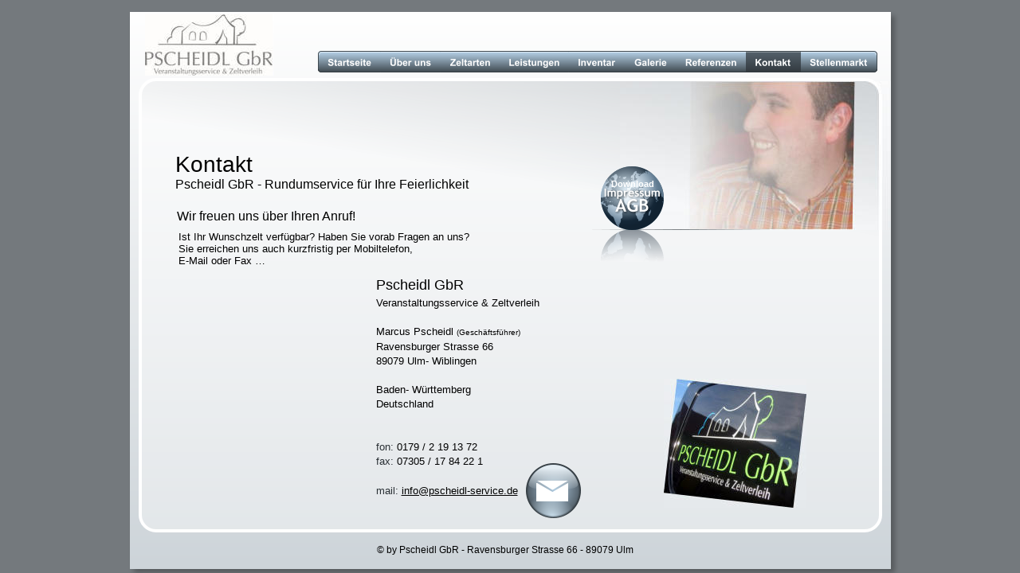

--- FILE ---
content_type: text/html
request_url: http://pscheidl-mietservice.de/kontakt.htm
body_size: 3083
content:
<!DOCTYPE html PUBLIC "-//W3C//DTD XHTML 1.0 Transitional//EN" "http://www.w3.org/TR/xhtml1/DTD/xhtml1-transitional.dtd">
<html xmlns="http://www.w3.org/1999/xhtml">
<head>
 <meta http-equiv="X-UA-Compatible" content="IE=EDGE"/>
 <meta http-equiv="Content-Type" content="text/html; charset=Windows-1252"/>
 <meta name="Generator" content="Xara HTML filter v.7.0.2.946"/>
 <meta name="XAR Files" content="index_htm_files/xr_files.txt"/>
 <title>Kontaktdaten</title>
 <meta name="viewport" content="width=device-width, initial-scale=1" />
 <meta name="keywords" content="Veranstaltungsservice, Zeltverleih, Partyzelte, Ulm, Neu- Ulm, Pscheidl GbR, Pscheidl, Toilettenwagen, Zelte, Referenzen, Equipment, Logistik, Marcus, Stellenmarkt, 3D- Zeltplanung, Inventar, Galerie, Planung, Zeltarten, Bestuhlung, Hausmeisterservice, Senden, Vöhringen, Erbach, Dellmensingen, Gelbe Seiten, Kühlanhänger, Ausschankwagen, polsterstühle, Hussen, Bistrostehtische, Festzeltgarnituren, Rednerpult, Garderoben, Deko Artikel, Service-Personal, Getränke-Service, Veranstaltungszubehör, Vermietung Festbedarf Ulm "/>
 <meta name="description" content="Veranstaltungsservice &amp; Zeltverleih Ulm"/>
 <script language="JavaScript" type="text/javascript">document.documentElement.className="xr_bgh11";</script>
 <link rel="stylesheet" type="text/css" href="index_htm_files/xr_main.css"/>
 <link rel="stylesheet" type="text/css" href="index_htm_files/xr_text.css"/>
 <link rel="stylesheet" type="text/css" href="index_htm_files/custom_styles.css"/>
 <script type="text/javascript" src="index_htm_files/roe.js"></script>
</head>
<body class="xr_bgb11">
<div class="xr_ap" id="xr_xr" style="width: 955px; height: 700px; top:15px; left:50%; margin-left: -478px;">
 <script type="text/javascript">var xr_xr=document.getElementById("xr_xr")</script>
<div id="xr_td" class="xr_td">
<div class="xr_ap">
 <!--[if IE]>
 <img class="xr_ap" src="index_htm_files/483.png" alt="" title="" style="left: -2px; top: -2px; width: 969px; height: 714px;"/>
 <![endif]-->
 <!--[if !IE]>-->
 <span class="xr_ar" style="left: 0px; top: 0px; width: 955px; height: 700px; box-shadow: 5px 5px 6px rgba(0,0,0,0.25);background: -webkit-linear-gradient(-90deg, #FFFFFF 0%, #CDD4D9 100%);background: -o-linear-gradient(-90deg, #FFFFFF 0%, #CDD4D9 100%);background: linear-gradient(180deg, #FFFFFF 0%, #CDD4D9 100%);"></span>
 <!--<![endif]-->
</div>
<div class="xr_ap xr_xri_" style="width: 955px; height: 700px; overflow:hidden;">
 <div class="xr_s0" style="position: absolute; left:36px; top:680px; width:872px; height:10px;">
  <span class="xr_tc xr_s0" style="left: 245px; top: -11px; width: 381px;">&#169; by Pscheidl GbR - Ravensburger Strasse 66 - 89079 Ulm</span>
 </div>
 <!--[if lt IE 9]>
 <img class="xr_ap" src="index_htm_files/485.png" alt="" title="" style="left: 13px; top: 85px; width: 929px; height: 567px;"/>
 <![endif]-->
 <!--[if gte IE 9]><!-->
 <span class="xr_ar" style="left: 13px; top: 85px; width: 929px; height: 567px; background:url('index_htm_files/486.png') 0px 0px no-repeat; border-radius: 20px;"></span>
 <!--<![endif]-->
 <!--[if lt IE 9]>
 <img class="xr_ap" src="index_htm_files/6.png" alt="" title="" style="left: 11px; top: 83px; width: 933px; height: 571px;"/>
 <![endif]-->
 <!--[if gte IE 9]><!-->
 <span class="xr_ar" style="left: 11px; top: 83px; width: 925px; height: 563px; background:url('index_htm_files/7.png') -2px -2px no-repeat; border: 4px solid #FFFFFF; border-radius: 22px;"></span>
 <!--<![endif]-->
 <img class="xr_ap" id="photoreplaced" src="index_htm_files/705.jpg" alt="" title="" style="left: 615px; top: 87px; width: 381px; height: 187px;"/>
 <div class="xr_s6" style="position: absolute; left:57px; top:202px; width:414px; height:10px;">
  <span class="xr_tl xr_s6" style="top: -26px;">Kontakt</span>
  <span class="xr_tl xr_s8" style="top: 6px;">Pscheidl GbR - Rundumservice f&#252;r Ihre Feierlichkeit</span>
 </div>
 <div class="xr_s46" style="position: absolute; left:309px; top:350px; width:212px; height:10px;">
  <span class="xr_tl xr_s46" style="top: -17px;"><span id="Panel:32Text2"></span>Pscheidl GbR</span>
  <span class="xr_tl xr_s18" style="top: 8px;">Veranstaltungsservice &#38; Zeltverleih</span>
  <span class="xr_tl xr_s26" style="top: 44px;"><span class="xr_s18" style="">Marcus Pscheidl </span><span class="xr_s29" style="">(Gesch&#228;ftsf&#252;hrer)</span></span>
  <span class="xr_tl xr_s18" style="top: 63px;">Ravensburger Strasse 66</span>
  <span class="xr_tl xr_s18" style="top: 81px;">89079 Ulm- Wiblingen</span>
  <span class="xr_tl xr_s18" style="top: 117px;">Baden- W&#252;rttemberg</span>
  <span class="xr_tl xr_s18" style="top: 135px;">Deutschland</span>
  <span class="xr_tl xr_s47" style="top: 189px;"><span class="xr_s48" style="">fon:</span><span class="xr_s18" style="">&nbsp;0179 / 2 19 13 72</span></span>
  <span class="xr_tl xr_s47" style="top: 207px;"><span class="xr_s48" style="">fax:</span><span class="xr_s18" style="">&nbsp;07305 / 17 84 22 1</span></span>
  <span class="xr_tl xr_s47" style="top: 244px;"><span class="xr_s48" style="">mail:</span><span class="xr_s18" style="">&nbsp;</span><span class="xr_s18" style=""><a href="&#109;&#97;&#105;&#108;&#116;&#111;&#58;&#105;&#110;&#102;&#111;&#64;&#112;&#115;&#99;&#104;&#101;&#105;&#100;&#108;&#45;&#115;&#101;&#114;&#118;&#105;&#99;&#101;&#46;&#100;&#101;" onclick="return(xr_nn());" onmousemove="xr_mo(this,0)" >info&#64;pscheidl-service.de</a></span></span>
 </div>
 <div class="xr_s8" style="position: absolute; left:59px; top:244px; width:10px; height:10px;">
  <span class="xr_tl xr_s8" style="top: 4px;">Wir freuen uns &#252;ber Ihren Anruf!</span>
 </div>
 <div class="xr_s18" style="position: absolute; left:61px; top:272px; width:10px; height:10px;">
  <span class="xr_tl xr_s18" style="top: 3px;">Ist Ihr Wunschzelt verf&#252;gbar? Haben Sie vorab Fragen an uns? </span>
  <span class="xr_tl xr_s18" style="top: 18px;">Sie erreichen uns auch kurzfristig per Mobiltelefon, </span>
  <span class="xr_tl xr_s18" style="top: 33px;">E-Mail oder Fax &#8230;</span>
 </div>
 <a href="&#109;&#97;&#105;&#108;&#116;&#111;&#58;&#105;&#110;&#102;&#111;&#64;&#112;&#115;&#99;&#104;&#101;&#105;&#100;&#108;&#45;&#115;&#101;&#114;&#118;&#105;&#99;&#101;&#46;&#100;&#101;" onclick="return(xr_nn());">
  <img class="xr_ap" src="index_htm_files/706.png" alt="" title="" onmousemove="xr_mo(this,0,event)" style="left: 497px; top: 567px; width: 69px; height: 69px;"/>
 </a>
 <img class="xr_ap" src="index_htm_files/707.jpg" alt="" title="" style="left: 670px; top: 461px; width: 179px; height: 162px;"/>
 <img class="xr_ap" src="index_htm_files/491.jpg" alt="" title="" style="left: 19px; top: 3px; width: 162px; height: 77px;"/>
 <a href="impressum.htm" onclick="return(xr_nn());">
  <img class="xr_ap" src="index_htm_files/708.png" alt="Impressum AGB" title="" onmousemove="xr_mo(this,0,event)" style="left: 575px; top: 194px; width: 233px; height: 158px;"/>
 </a>
 <div class="xr_s49" style="position: absolute; left:604px; top:220px; width:70px; height:10px;">
  <span class="xr_tl xr_s49" style="top: -10px;">Download</span>
 </div>
 <a href="index.htm" onclick="return(xr_nn());">
  <img class="xr_ap" src="index_htm_files/687.png" alt="Startseite" title="" onmousemove="xr_mo(this,0,event)" style="left: 236px; top: 49px; width: 80px; height: 27px;"/>
 </a>
 <a href="ueber_uns.htm" onclick="return(xr_nn());">
  <img class="xr_ap" src="index_htm_files/688.png" alt="Über uns" title="" onmousemove="xr_mo(this,0,event)" style="left: 314px; top: 49px; width: 77px; height: 27px;"/>
 </a>
 <a href="zeltarten.htm" onclick="return(xr_nn());">
  <img class="xr_ap" src="index_htm_files/689.png" alt="Zeltarten" title="" onmousemove="xr_mo(this,0,event)" style="left: 389px; top: 49px; width: 76px; height: 27px;"/>
 </a>
 <a href="leistungen.htm" onclick="return(xr_nn());">
  <img class="xr_ap" src="index_htm_files/690.png" alt="Leistungen" title="" onmousemove="xr_mo(this,0,event)" style="left: 463px; top: 49px; width: 89px; height: 27px;"/>
 </a>
 <a href="inventar.htm" onclick="return(xr_nn());">
  <img class="xr_ap" src="index_htm_files/691.png" alt="Inventar" title="" onmousemove="xr_mo(this,0,event)" style="left: 550px; top: 49px; width: 72px; height: 27px;"/>
 </a>
 <a href="galerie.htm" onclick="return(xr_nn());">
  <img class="xr_ap" src="index_htm_files/692.png" alt="Galerie" title="" onmousemove="xr_mo(this,0,event)" style="left: 620px; top: 49px; width: 67px; height: 27px;"/>
 </a>
 <a href="referenzen.htm" onclick="return(xr_nn());">
  <img class="xr_ap" src="index_htm_files/693.png" alt="Referenzen" title="" onmousemove="xr_mo(this,0,event)" style="left: 685px; top: 49px; width: 89px; height: 27px;"/>
 </a>
 <img class="xr_ap" src="index_htm_files/694.png" alt="Kontakt" title="" style="left: 772px; top: 49px; width: 70px; height: 27px;"/>
 <a href="stellenmarkt.htm" onclick="return(xr_nn());">
  <img class="xr_ap" src="index_htm_files/695.png" alt="Stellenmarkt" title="" onmousemove="xr_mo(this,0,event)" style="left: 840px; top: 49px; width: 98px; height: 27px;"/>
 </a>
 <img class="xr_ap" src="index_htm_files/703.png" alt="Kontakt" title="" style="left: 772px; top: 49px; width: 70px; height: 27px;"/>
 <div id="xr_xo0" class="xr_ap" style="left:0; top:0; width:955px; height:100px; visibility:hidden;">
 <a href="" onclick="return(false);" onmousedown="xr_ppir(this);">
 <img class="xr_ap" src="index_htm_files/709.png" alt="" title="" style="left: 497px; top: 567px; width: 69px; height: 69px;"/>
 <img class="xr_ap" src="index_htm_files/696.png" alt="Startseite" title="" style="left: 236px; top: 49px; width: 80px; height: 27px;"/>
 <img class="xr_ap" src="index_htm_files/697.png" alt="Über uns" title="" style="left: 314px; top: 49px; width: 77px; height: 27px;"/>
 <img class="xr_ap" src="index_htm_files/698.png" alt="Zeltarten" title="" style="left: 389px; top: 49px; width: 76px; height: 27px;"/>
 <img class="xr_ap" src="index_htm_files/699.png" alt="Leistungen" title="" style="left: 463px; top: 49px; width: 89px; height: 27px;"/>
 <img class="xr_ap" src="index_htm_files/700.png" alt="Inventar" title="" style="left: 550px; top: 49px; width: 72px; height: 27px;"/>
 <img class="xr_ap" src="index_htm_files/701.png" alt="Galerie" title="" style="left: 620px; top: 49px; width: 67px; height: 27px;"/>
 <img class="xr_ap" src="index_htm_files/702.png" alt="Referenzen" title="" style="left: 685px; top: 49px; width: 89px; height: 27px;"/>
 <img class="xr_ap" src="index_htm_files/704.png" alt="Stellenmarkt" title="" style="left: 840px; top: 49px; width: 98px; height: 27px;"/>
 </a>
 </div>
 <div id="xr_xd0"></div>
</div>
</div>
</div>
<!--[if lt IE 7]><script type="text/javascript" src="index_htm_files/png.js"></script><![endif]-->
<!--[if IE]><script type="text/javascript">xr_aeh()</script><![endif]--><!--[if !IE]>--><script type="text/javascript">xr_htm();window.addEventListener('load', xr_aeh, false);</script><!--<![endif]-->
</body>
</html>

--- FILE ---
content_type: text/css
request_url: http://pscheidl-mietservice.de/index_htm_files/xr_main.css
body_size: 2167
content:
/* Site settings */
body {background-color:#ffffff;margin:0px;font-family:Arial,sans-serif;font-size:13px;font-weight:normal;font-style:normal;text-decoration:none;color:#000000;letter-spacing:0em;-webkit-print-color-adjust:exact;}
a {text-decoration:underline;}
a:link {color:#000000; cursor:pointer;}
a:visited {color:#676767;}
a:hover {color:#55626C;}
a * {color:#000000;text-decoration:underline;}
sup {font-size:0.7em; vertical-align: 0.3em;}
sub {font-size:0.7em;}
.xr_tl {position: absolute; white-space: pre; unicode-bidi:bidi-override;}
.xr_tr {position: absolute; white-space: pre; unicode-bidi:bidi-override; text-align:right;}
.xr_tc {position: absolute; white-space: pre; unicode-bidi:bidi-override; text-align:center;}
.xr_tj {position: absolute; unicode-bidi:bidi-override; text-align:justify;}
.xr_ap {position: absolute; border:none;}
.xr_ar {position: absolute; display:block;}
.xr_ae {position: relative; border:none;}
.xr_tb {position: absolute; unicode-bidi:bidi-override;}
.xr_tu {unicode-bidi:bidi-override;margin-top:0px;margin-bottom:0px;}
.xr_apb {display:block; position:absolute;}
.xr_c_Text {color:#000000;}
.xr_c_Theme_Color_1 {color:#55626C;}
.xr_c_Background_Color {color:#FFFFFF;}
.xr_c_Light_Text {color:#FFFFFF;}
.xr_c_RTF0 {color:#000000;}
.xr_c_RTF17 {color:#222222;}
.xr_c_Border {color:#FFFFFF;}
.xr_c_Theme_Color_2 {color:#E2003C;}
.xr_c_Panel_Color {color:#FFFFFF;}
.xr_c_Text_link {color:#676767;}
.xr_c_Border_Tone {color:#EFEFEF;}
.xr_bgb0 {background-color: #74797D;}
.xr_bgb1 {background-color: #74797D;}
.xr_bgb2 {background-color: #74797D;}
.xr_bgb3 {background-color: #74797D;}
.xr_bgb4 {background-color: #74797D;}
.xr_bgb5 {background-color: #74797D;}
.xr_bgb6 {background-color: #74797D;}
.xr_bgb7 {background-color: #74797D;}
.xr_bgb8 {background-color: #74797D;}
.xr_bgb9 {background-color: #74797D;}
.xr_bgb10 {background-color: #74797D;}
.xr_bgb11 {background-color: #74797D;}
.xr_bgb12 {background-color: #74797D;}
.xr_bgb13 {background-color: #74797D;}
.xr_bgb14 {background-color: #74797D;}
.xr_bgb15 {background-color: #74797D;}
.xr_bgb16 {background-color: #74797D;}
.xr_bgb17 {background-color: #74797D;}


--- FILE ---
content_type: text/css
request_url: http://pscheidl-mietservice.de/index_htm_files/xr_text.css
body_size: 9248
content:
/* Text styles */
.xr_s0 {font-family:Trebuchet MS, Tahoma, sans-serif;font-weight:normal;font-style:normal;font-size:12px;text-decoration:none;color:#000000;letter-spacing:0.0em;}
.xr_s1 {font-family:Trebuchet MS, Tahoma, sans-serif;font-weight:normal;font-style:normal;font-size:21px;text-decoration:none;color:#FFFFFF;letter-spacing:0.0em;}
.xr_s2 {font-family:Trebuchet MS, Tahoma, sans-serif;font-weight:bold;font-style:normal;font-size:12px;text-decoration:none;color:#FFFFFF;letter-spacing:0.0em;}
.xr_s3 {font-family:Trebuchet MS, Tahoma, sans-serif;font-weight:normal;font-style:normal;font-size:13px;text-decoration:none;color:#FFFFFF;letter-spacing:0.0em;}
.xr_s4 {font-family:Arial;font-weight:bold;font-style:normal;font-size:12px;text-decoration:none;color:#FFFFFF;letter-spacing:0.0em;}
.xr_s5 {font-family:Arial;font-weight:normal;font-style:normal;font-size:13px;text-decoration:none;color:#FFFFFF;letter-spacing:0.0em;}
.xr_s6 {font-family:Trebuchet MS, Tahoma, sans-serif;font-weight:normal;font-style:normal;font-size:28px;text-decoration:none;color:#000000;letter-spacing:0.0em;}
.xr_s7 {font-family:Trebuchet MS, Tahoma, sans-serif;font-weight:normal;font-style:normal;font-size:20px;text-decoration:none;color:#676767;letter-spacing:0.0em;}
.xr_s8 {font-family:Trebuchet MS, Tahoma, sans-serif;font-weight:normal;font-style:normal;font-size:16px;text-decoration:none;color:#000000;letter-spacing:0.0em;}
.xr_s9 {font-family:Trebuchet MS, Tahoma, sans-serif;font-weight:normal;font-style:normal;font-size:24px;text-decoration:none;color:#32393F;letter-spacing:0.0em;}
.xr_s10 {font-family:Trebuchet MS, Tahoma, sans-serif;font-weight:bold;font-style:normal;font-size:12px;text-decoration:none;color:#55626C;letter-spacing:0.0em;}
.xr_s11 {font-family:Trebuchet MS, Tahoma, sans-serif;font-weight:normal;font-style:normal;font-size:10px;text-decoration:none;color:#222222;letter-spacing:0.0em;}
.xr_s12 {font-family:Trebuchet MS, Tahoma, sans-serif;font-weight:normal;font-style:normal;font-size:10px;text-decoration:none;letter-spacing:0.0em;}
.xr_s13 {font-family:Arial;font-weight:normal;font-style:normal;font-size:11px;text-decoration:none;color:#8B4F17;letter-spacing:0.0em;}
.xr_s14 {font-family:Arial;font-weight:normal;font-style:normal;font-size:9px;text-decoration:none;letter-spacing:0.0em;}
.xr_s15 {font-family:Arial;font-weight:normal;font-style:normal;font-size:9px;text-decoration:none;color:#000000;letter-spacing:0.0em;}
.xr_s16 {font-family:Arial;font-weight:normal;font-style:normal;font-size:9px;text-decoration:none;color:#0003FF;letter-spacing:0.0em;}
.xr_s17 {font-family:Trebuchet MS, Tahoma, sans-serif;font-weight:normal;font-style:normal;font-size:28px;text-decoration:none;color:#32393F;letter-spacing:0.0em;}
.xr_s18 {font-family:Trebuchet MS, Tahoma, sans-serif;font-weight:normal;font-style:normal;font-size:13px;text-decoration:none;color:#000000;letter-spacing:0.0em;}
.xr_s19 {font-family:Trebuchet MS, Tahoma, sans-serif;font-weight:bold;font-style:normal;font-size:16px;text-decoration:none;color:#000000;letter-spacing:0.0em;}
.xr_s20 {font-family:Arial;font-weight:normal;font-style:normal;font-size:13px;text-decoration:none;color:#000000;letter-spacing:0.0em;}
.xr_s21 {font-family:Arial;font-weight:bold;font-style:normal;font-size:12px;text-decoration:none;color:#000000;letter-spacing:0.0em;}
.xr_s22 {font-family:Trebuchet MS, Tahoma, sans-serif;font-weight:bold;font-style:normal;font-size:12px;text-decoration:none;color:#000000;letter-spacing:0.0em;}
.xr_s23 {font-family:Trebuchet MS, Tahoma, sans-serif;font-weight:normal;font-style:normal;font-size:11px;text-decoration:none;color:#000000;letter-spacing:0.0em;}
.xr_s24 {font-family:Trebuchet MS, Tahoma, sans-serif;font-weight:bold;font-style:normal;font-size:21px;text-decoration:none;color:#000000;letter-spacing:0.0em;}
.xr_s25 {font-family:Trebuchet MS, Tahoma, sans-serif;font-weight:bold;font-style:normal;font-size:11px;text-decoration:none;color:#000000;letter-spacing:0.0em;}
.xr_s26 {font-family:Trebuchet MS, Tahoma, sans-serif;font-weight:normal;font-style:normal;font-size:21px;text-decoration:none;color:#000000;letter-spacing:0.0em;}
.xr_s27 {font-family:Trebuchet MS, Tahoma, sans-serif;font-weight:bold;font-style:normal;font-size:12px;text-decoration:underline;color:#000000;letter-spacing:0.0em;}
.xr_s28 {font-family:Trebuchet MS, Tahoma, sans-serif;font-weight:bold;font-style:normal;font-size:11px;text-decoration:underline;color:#000000;letter-spacing:0.0em;}
.xr_s29 {font-family:Trebuchet MS, Tahoma, sans-serif;font-weight:normal;font-style:normal;font-size:10px;text-decoration:none;color:#000000;letter-spacing:0.0em;}
.xr_s30 {font-family:Trebuchet MS, Tahoma, sans-serif;font-weight:normal;font-style:normal;font-size:8px;text-decoration:none;color:#000000;letter-spacing:0.0em;}
.xr_s31 {font-family:Trebuchet MS, Tahoma, sans-serif;font-weight:bold;font-style:normal;font-size:16px;text-decoration:underline;color:#000000;letter-spacing:0.0em;}
.xr_s32 {font-family:Trebuchet MS, Tahoma, sans-serif;font-weight:normal;font-style:normal;font-size:21px;text-decoration:none;letter-spacing:0.0em;}
.xr_s33 {font-family:Trebuchet MS, Tahoma, sans-serif;font-weight:normal;font-style:normal;font-size:24px;text-decoration:none;color:#000000;letter-spacing:0.0em;}
.xr_s34 {font-family:Trebuchet MS, Tahoma, sans-serif;font-weight:normal;font-style:normal;font-size:12px;text-decoration:none;letter-spacing:0.0em;}
.xr_s35 {font-family:Trebuchet MS, Tahoma, sans-serif;font-weight:normal;font-style:normal;font-size:12px;text-decoration:none;color:#2A3035;letter-spacing:0.0em;}
.xr_s36 {font-family:Trebuchet MS, Tahoma, sans-serif;font-weight:bold;font-style:normal;font-size:14px;text-decoration:none;color:#000000;letter-spacing:0.0em;}
.xr_s37 {font-family:Trebuchet MS, Tahoma, sans-serif;font-weight:bold;font-style:normal;font-size:14px;text-decoration:underline;color:#000000;letter-spacing:0.0em;}
.xr_s38 {font-family:Trebuchet MS, Tahoma, sans-serif;font-weight:normal;font-style:normal;font-size:28px;text-decoration:none;letter-spacing:0.0em;}
.xr_s39 {font-family:Trebuchet MS, Tahoma, sans-serif;font-weight:bold;font-style:normal;font-size:28px;text-decoration:none;color:#32393F;letter-spacing:0.0em;}
.xr_s40 {font-family:Trebuchet MS, Tahoma, sans-serif;font-weight:normal;font-style:normal;font-size:10px;text-decoration:none;color:#32393F;letter-spacing:0.0em;}
.xr_s41 {font-family:Trebuchet MS, Tahoma, sans-serif;font-weight:bold;font-style:normal;font-size:10px;text-decoration:none;color:#32393F;letter-spacing:0.0em;}
.xr_s42 {font-family:Trebuchet MS, Tahoma, sans-serif;font-weight:bold;font-style:normal;font-size:10px;text-decoration:none;color:#000000;letter-spacing:0.0em;}
.xr_s43 {font-family:Trebuchet MS, Tahoma, sans-serif;font-weight:normal;font-style:normal;font-size:13px;text-decoration:none;color:#676767;letter-spacing:0.0em;}
.xr_s44 {font-family:Trebuchet MS, Tahoma, sans-serif;font-weight:normal;font-style:normal;font-size:13px;text-decoration:underline;color:#676767;letter-spacing:0.0em;}
.xr_s45 {font-family:Trebuchet MS, Tahoma, sans-serif;font-weight:normal;font-style:normal;font-size:21px;text-decoration:none;color:#676767;letter-spacing:0.0em;}
.xr_s46 {font-family:Trebuchet MS, Tahoma, sans-serif;font-weight:normal;font-style:normal;font-size:18px;text-decoration:none;color:#000000;letter-spacing:0.0em;}
.xr_s47 {font-family:Trebuchet MS, Tahoma, sans-serif;font-weight:normal;font-style:normal;font-size:13px;text-decoration:none;letter-spacing:0.0em;}
.xr_s48 {font-family:Trebuchet MS, Tahoma, sans-serif;font-weight:normal;font-style:normal;font-size:13px;text-decoration:none;color:#2A3035;letter-spacing:0.0em;}
.xr_s49 {font-family:Trebuchet MS, Tahoma, sans-serif;font-weight:bold;font-style:normal;font-size:11px;text-decoration:none;color:#FFFFFF;letter-spacing:0.0em;}
.xr_s50 {font-family:Trebuchet MS, Tahoma, sans-serif;font-weight:normal;font-style:normal;font-size:18px;text-decoration:none;color:#676767;letter-spacing:0.0em;}
.xr_s51 {font-family:Trebuchet MS, Tahoma, sans-serif;font-weight:bold;font-style:normal;font-size:14px;text-decoration:none;color:#676767;letter-spacing:0.0em;}
.xr_s52 {font-family:Trebuchet MS, Tahoma, sans-serif;font-weight:normal;font-style:normal;font-size:10px;text-decoration:none;color:#55626C;letter-spacing:0.0em;}
.xr_s53 {font-family:Arial;font-weight:normal;font-style:normal;font-size:10px;text-decoration:none;color:#55626C;letter-spacing:0.0em;}
.xr_s54 {font-family:Trebuchet MS, Tahoma, sans-serif;font-weight:normal;font-style:normal;font-size:9px;text-decoration:none;color:#000000;letter-spacing:0.0em;}
.xr_s55 {font-family:Times New Roman;font-weight:bold;font-style:normal;font-size:21px;text-decoration:none;letter-spacing:0.0em;}
.xr_s56 {font-family:Arial;font-weight:bold;font-style:normal;font-size:20px;text-decoration:none;color:#000000;letter-spacing:0.0em;}
.xr_s57 {font-family:Arial;font-weight:bold;font-style:normal;font-size:13px;text-decoration:none;color:#000000;letter-spacing:0.0em;}
.xr_s58 {font-family:Trebuchet MS, Tahoma, sans-serif;font-weight:bold;font-style:italic;font-size:13px;text-decoration:none;color:#000000;letter-spacing:0.0em;}


--- FILE ---
content_type: text/css
request_url: http://pscheidl-mietservice.de/index_htm_files/custom_styles.css
body_size: 760
content:
.Normal_text {font-family:Arial;font-weight:normal;font-style:normal;font-size:12px;text-decoration:none;color:#000000;letter-spacing:0.0em;}
.Heading_1 {font-family:Trebuchet MS, Tahoma, sans-serif;font-weight:normal;font-style:normal;font-size:28px;text-decoration:none;color:#000000;letter-spacing:0.0em;}
.Heading_2 {font-family:Trebuchet MS, Tahoma, sans-serif;font-weight:normal;font-style:normal;font-size:20px;text-decoration:none;color:#676767;letter-spacing:0.0em;}
.Heading_3 {font-family:Arial;font-weight:normal;font-style:normal;font-size:16px;text-decoration:none;color:#32393F;letter-spacing:0.0em;}
.Bulleted_list {font-family:Arial;font-weight:normal;font-style:normal;font-size:12px;text-decoration:none;color:#000000;letter-spacing:0.0em;}
